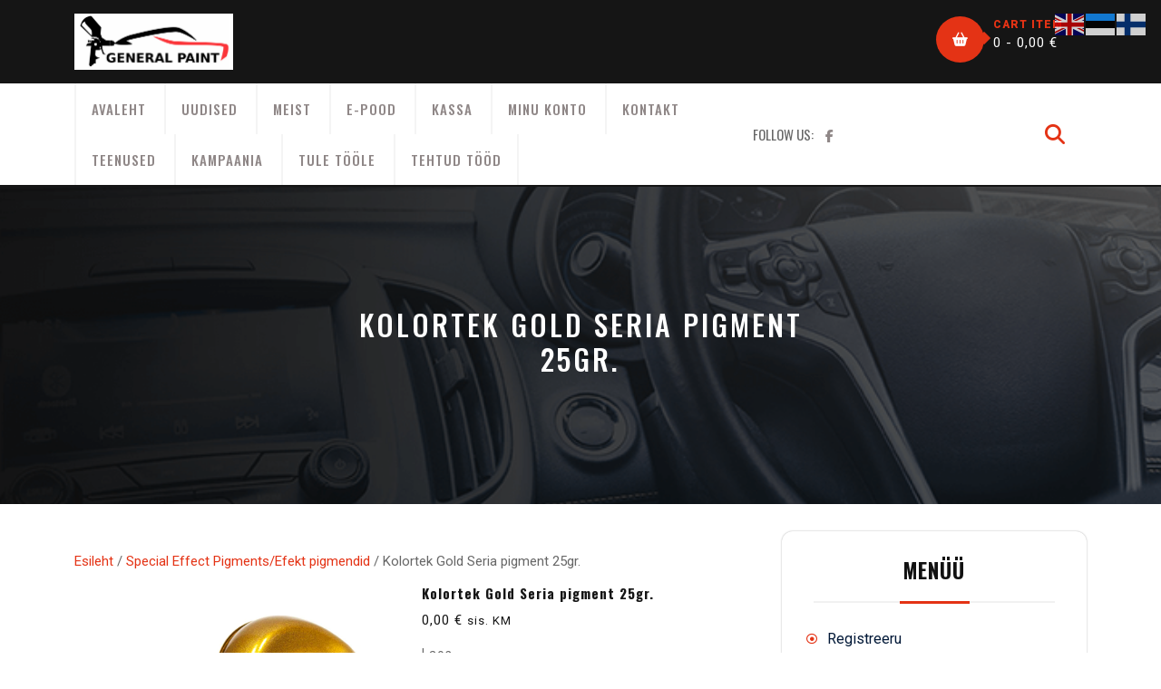

--- FILE ---
content_type: text/html; charset=UTF-8
request_url: https://generalpaint.ee/toode/kolortek-gold-seria-pigment-25gr/
body_size: 18014
content:
<!DOCTYPE html>
<html lang="et">
<head>
  <meta charset="UTF-8">
  <meta name="viewport" content="width=device-width">
  <title>Kolortek Gold Seria pigment 25gr.</title>
<meta name='robots' content='max-image-preview:large' />
<script>window._wca = window._wca || [];</script>
<link rel='dns-prefetch' href='//www.googletagmanager.com' />
<link rel='dns-prefetch' href='//stats.wp.com' />
<link rel='dns-prefetch' href='//capi-automation.s3.us-east-2.amazonaws.com' />
<link rel='dns-prefetch' href='//fonts.googleapis.com' />
<link rel="alternate" type="application/rss+xml" title=" &raquo; RSS" href="https://generalpaint.ee/feed/" />
<link rel="alternate" type="application/rss+xml" title=" &raquo; Kommentaaride RSS" href="https://generalpaint.ee/comments/feed/" />
<link rel="alternate" type="application/rss+xml" title=" &raquo; Kolortek Gold Seria pigment 25gr. Kommentaaride RSS" href="https://generalpaint.ee/toode/kolortek-gold-seria-pigment-25gr/feed/" />
<link rel="alternate" title="oEmbed (JSON)" type="application/json+oembed" href="https://generalpaint.ee/wp-json/oembed/1.0/embed?url=https%3A%2F%2Fgeneralpaint.ee%2Ftoode%2Fkolortek-gold-seria-pigment-25gr%2F" />
<link rel="alternate" title="oEmbed (XML)" type="text/xml+oembed" href="https://generalpaint.ee/wp-json/oembed/1.0/embed?url=https%3A%2F%2Fgeneralpaint.ee%2Ftoode%2Fkolortek-gold-seria-pigment-25gr%2F&#038;format=xml" />
<style id='wp-img-auto-sizes-contain-inline-css' type='text/css'>
img:is([sizes=auto i],[sizes^="auto," i]){contain-intrinsic-size:3000px 1500px}
/*# sourceURL=wp-img-auto-sizes-contain-inline-css */
</style>
<style id='wp-emoji-styles-inline-css' type='text/css'>

	img.wp-smiley, img.emoji {
		display: inline !important;
		border: none !important;
		box-shadow: none !important;
		height: 1em !important;
		width: 1em !important;
		margin: 0 0.07em !important;
		vertical-align: -0.1em !important;
		background: none !important;
		padding: 0 !important;
	}
/*# sourceURL=wp-emoji-styles-inline-css */
</style>
<style id='wp-block-library-inline-css' type='text/css'>
:root{--wp-block-synced-color:#7a00df;--wp-block-synced-color--rgb:122,0,223;--wp-bound-block-color:var(--wp-block-synced-color);--wp-editor-canvas-background:#ddd;--wp-admin-theme-color:#007cba;--wp-admin-theme-color--rgb:0,124,186;--wp-admin-theme-color-darker-10:#006ba1;--wp-admin-theme-color-darker-10--rgb:0,107,160.5;--wp-admin-theme-color-darker-20:#005a87;--wp-admin-theme-color-darker-20--rgb:0,90,135;--wp-admin-border-width-focus:2px}@media (min-resolution:192dpi){:root{--wp-admin-border-width-focus:1.5px}}.wp-element-button{cursor:pointer}:root .has-very-light-gray-background-color{background-color:#eee}:root .has-very-dark-gray-background-color{background-color:#313131}:root .has-very-light-gray-color{color:#eee}:root .has-very-dark-gray-color{color:#313131}:root .has-vivid-green-cyan-to-vivid-cyan-blue-gradient-background{background:linear-gradient(135deg,#00d084,#0693e3)}:root .has-purple-crush-gradient-background{background:linear-gradient(135deg,#34e2e4,#4721fb 50%,#ab1dfe)}:root .has-hazy-dawn-gradient-background{background:linear-gradient(135deg,#faaca8,#dad0ec)}:root .has-subdued-olive-gradient-background{background:linear-gradient(135deg,#fafae1,#67a671)}:root .has-atomic-cream-gradient-background{background:linear-gradient(135deg,#fdd79a,#004a59)}:root .has-nightshade-gradient-background{background:linear-gradient(135deg,#330968,#31cdcf)}:root .has-midnight-gradient-background{background:linear-gradient(135deg,#020381,#2874fc)}:root{--wp--preset--font-size--normal:16px;--wp--preset--font-size--huge:42px}.has-regular-font-size{font-size:1em}.has-larger-font-size{font-size:2.625em}.has-normal-font-size{font-size:var(--wp--preset--font-size--normal)}.has-huge-font-size{font-size:var(--wp--preset--font-size--huge)}.has-text-align-center{text-align:center}.has-text-align-left{text-align:left}.has-text-align-right{text-align:right}.has-fit-text{white-space:nowrap!important}#end-resizable-editor-section{display:none}.aligncenter{clear:both}.items-justified-left{justify-content:flex-start}.items-justified-center{justify-content:center}.items-justified-right{justify-content:flex-end}.items-justified-space-between{justify-content:space-between}.screen-reader-text{border:0;clip-path:inset(50%);height:1px;margin:-1px;overflow:hidden;padding:0;position:absolute;width:1px;word-wrap:normal!important}.screen-reader-text:focus{background-color:#ddd;clip-path:none;color:#444;display:block;font-size:1em;height:auto;left:5px;line-height:normal;padding:15px 23px 14px;text-decoration:none;top:5px;width:auto;z-index:100000}html :where(.has-border-color){border-style:solid}html :where([style*=border-top-color]){border-top-style:solid}html :where([style*=border-right-color]){border-right-style:solid}html :where([style*=border-bottom-color]){border-bottom-style:solid}html :where([style*=border-left-color]){border-left-style:solid}html :where([style*=border-width]){border-style:solid}html :where([style*=border-top-width]){border-top-style:solid}html :where([style*=border-right-width]){border-right-style:solid}html :where([style*=border-bottom-width]){border-bottom-style:solid}html :where([style*=border-left-width]){border-left-style:solid}html :where(img[class*=wp-image-]){height:auto;max-width:100%}:where(figure){margin:0 0 1em}html :where(.is-position-sticky){--wp-admin--admin-bar--position-offset:var(--wp-admin--admin-bar--height,0px)}@media screen and (max-width:600px){html :where(.is-position-sticky){--wp-admin--admin-bar--position-offset:0px}}

/*# sourceURL=wp-block-library-inline-css */
</style><style id='wp-block-group-inline-css' type='text/css'>
.wp-block-group{box-sizing:border-box}:where(.wp-block-group.wp-block-group-is-layout-constrained){position:relative}
/*# sourceURL=https://generalpaint.ee/wp-includes/blocks/group/style.min.css */
</style>
<style id='wp-block-group-theme-inline-css' type='text/css'>
:where(.wp-block-group.has-background){padding:1.25em 2.375em}
/*# sourceURL=https://generalpaint.ee/wp-includes/blocks/group/theme.min.css */
</style>
<style id='wp-block-paragraph-inline-css' type='text/css'>
.is-small-text{font-size:.875em}.is-regular-text{font-size:1em}.is-large-text{font-size:2.25em}.is-larger-text{font-size:3em}.has-drop-cap:not(:focus):first-letter{float:left;font-size:8.4em;font-style:normal;font-weight:100;line-height:.68;margin:.05em .1em 0 0;text-transform:uppercase}body.rtl .has-drop-cap:not(:focus):first-letter{float:none;margin-left:.1em}p.has-drop-cap.has-background{overflow:hidden}:root :where(p.has-background){padding:1.25em 2.375em}:where(p.has-text-color:not(.has-link-color)) a{color:inherit}p.has-text-align-left[style*="writing-mode:vertical-lr"],p.has-text-align-right[style*="writing-mode:vertical-rl"]{rotate:180deg}
/*# sourceURL=https://generalpaint.ee/wp-includes/blocks/paragraph/style.min.css */
</style>
<style id='global-styles-inline-css' type='text/css'>
:root{--wp--preset--aspect-ratio--square: 1;--wp--preset--aspect-ratio--4-3: 4/3;--wp--preset--aspect-ratio--3-4: 3/4;--wp--preset--aspect-ratio--3-2: 3/2;--wp--preset--aspect-ratio--2-3: 2/3;--wp--preset--aspect-ratio--16-9: 16/9;--wp--preset--aspect-ratio--9-16: 9/16;--wp--preset--color--black: #000000;--wp--preset--color--cyan-bluish-gray: #abb8c3;--wp--preset--color--white: #ffffff;--wp--preset--color--pale-pink: #f78da7;--wp--preset--color--vivid-red: #cf2e2e;--wp--preset--color--luminous-vivid-orange: #ff6900;--wp--preset--color--luminous-vivid-amber: #fcb900;--wp--preset--color--light-green-cyan: #7bdcb5;--wp--preset--color--vivid-green-cyan: #00d084;--wp--preset--color--pale-cyan-blue: #8ed1fc;--wp--preset--color--vivid-cyan-blue: #0693e3;--wp--preset--color--vivid-purple: #9b51e0;--wp--preset--gradient--vivid-cyan-blue-to-vivid-purple: linear-gradient(135deg,rgb(6,147,227) 0%,rgb(155,81,224) 100%);--wp--preset--gradient--light-green-cyan-to-vivid-green-cyan: linear-gradient(135deg,rgb(122,220,180) 0%,rgb(0,208,130) 100%);--wp--preset--gradient--luminous-vivid-amber-to-luminous-vivid-orange: linear-gradient(135deg,rgb(252,185,0) 0%,rgb(255,105,0) 100%);--wp--preset--gradient--luminous-vivid-orange-to-vivid-red: linear-gradient(135deg,rgb(255,105,0) 0%,rgb(207,46,46) 100%);--wp--preset--gradient--very-light-gray-to-cyan-bluish-gray: linear-gradient(135deg,rgb(238,238,238) 0%,rgb(169,184,195) 100%);--wp--preset--gradient--cool-to-warm-spectrum: linear-gradient(135deg,rgb(74,234,220) 0%,rgb(151,120,209) 20%,rgb(207,42,186) 40%,rgb(238,44,130) 60%,rgb(251,105,98) 80%,rgb(254,248,76) 100%);--wp--preset--gradient--blush-light-purple: linear-gradient(135deg,rgb(255,206,236) 0%,rgb(152,150,240) 100%);--wp--preset--gradient--blush-bordeaux: linear-gradient(135deg,rgb(254,205,165) 0%,rgb(254,45,45) 50%,rgb(107,0,62) 100%);--wp--preset--gradient--luminous-dusk: linear-gradient(135deg,rgb(255,203,112) 0%,rgb(199,81,192) 50%,rgb(65,88,208) 100%);--wp--preset--gradient--pale-ocean: linear-gradient(135deg,rgb(255,245,203) 0%,rgb(182,227,212) 50%,rgb(51,167,181) 100%);--wp--preset--gradient--electric-grass: linear-gradient(135deg,rgb(202,248,128) 0%,rgb(113,206,126) 100%);--wp--preset--gradient--midnight: linear-gradient(135deg,rgb(2,3,129) 0%,rgb(40,116,252) 100%);--wp--preset--font-size--small: 13px;--wp--preset--font-size--medium: 20px;--wp--preset--font-size--large: 36px;--wp--preset--font-size--x-large: 42px;--wp--preset--spacing--20: 0.44rem;--wp--preset--spacing--30: 0.67rem;--wp--preset--spacing--40: 1rem;--wp--preset--spacing--50: 1.5rem;--wp--preset--spacing--60: 2.25rem;--wp--preset--spacing--70: 3.38rem;--wp--preset--spacing--80: 5.06rem;--wp--preset--shadow--natural: 6px 6px 9px rgba(0, 0, 0, 0.2);--wp--preset--shadow--deep: 12px 12px 50px rgba(0, 0, 0, 0.4);--wp--preset--shadow--sharp: 6px 6px 0px rgba(0, 0, 0, 0.2);--wp--preset--shadow--outlined: 6px 6px 0px -3px rgb(255, 255, 255), 6px 6px rgb(0, 0, 0);--wp--preset--shadow--crisp: 6px 6px 0px rgb(0, 0, 0);}:where(.is-layout-flex){gap: 0.5em;}:where(.is-layout-grid){gap: 0.5em;}body .is-layout-flex{display: flex;}.is-layout-flex{flex-wrap: wrap;align-items: center;}.is-layout-flex > :is(*, div){margin: 0;}body .is-layout-grid{display: grid;}.is-layout-grid > :is(*, div){margin: 0;}:where(.wp-block-columns.is-layout-flex){gap: 2em;}:where(.wp-block-columns.is-layout-grid){gap: 2em;}:where(.wp-block-post-template.is-layout-flex){gap: 1.25em;}:where(.wp-block-post-template.is-layout-grid){gap: 1.25em;}.has-black-color{color: var(--wp--preset--color--black) !important;}.has-cyan-bluish-gray-color{color: var(--wp--preset--color--cyan-bluish-gray) !important;}.has-white-color{color: var(--wp--preset--color--white) !important;}.has-pale-pink-color{color: var(--wp--preset--color--pale-pink) !important;}.has-vivid-red-color{color: var(--wp--preset--color--vivid-red) !important;}.has-luminous-vivid-orange-color{color: var(--wp--preset--color--luminous-vivid-orange) !important;}.has-luminous-vivid-amber-color{color: var(--wp--preset--color--luminous-vivid-amber) !important;}.has-light-green-cyan-color{color: var(--wp--preset--color--light-green-cyan) !important;}.has-vivid-green-cyan-color{color: var(--wp--preset--color--vivid-green-cyan) !important;}.has-pale-cyan-blue-color{color: var(--wp--preset--color--pale-cyan-blue) !important;}.has-vivid-cyan-blue-color{color: var(--wp--preset--color--vivid-cyan-blue) !important;}.has-vivid-purple-color{color: var(--wp--preset--color--vivid-purple) !important;}.has-black-background-color{background-color: var(--wp--preset--color--black) !important;}.has-cyan-bluish-gray-background-color{background-color: var(--wp--preset--color--cyan-bluish-gray) !important;}.has-white-background-color{background-color: var(--wp--preset--color--white) !important;}.has-pale-pink-background-color{background-color: var(--wp--preset--color--pale-pink) !important;}.has-vivid-red-background-color{background-color: var(--wp--preset--color--vivid-red) !important;}.has-luminous-vivid-orange-background-color{background-color: var(--wp--preset--color--luminous-vivid-orange) !important;}.has-luminous-vivid-amber-background-color{background-color: var(--wp--preset--color--luminous-vivid-amber) !important;}.has-light-green-cyan-background-color{background-color: var(--wp--preset--color--light-green-cyan) !important;}.has-vivid-green-cyan-background-color{background-color: var(--wp--preset--color--vivid-green-cyan) !important;}.has-pale-cyan-blue-background-color{background-color: var(--wp--preset--color--pale-cyan-blue) !important;}.has-vivid-cyan-blue-background-color{background-color: var(--wp--preset--color--vivid-cyan-blue) !important;}.has-vivid-purple-background-color{background-color: var(--wp--preset--color--vivid-purple) !important;}.has-black-border-color{border-color: var(--wp--preset--color--black) !important;}.has-cyan-bluish-gray-border-color{border-color: var(--wp--preset--color--cyan-bluish-gray) !important;}.has-white-border-color{border-color: var(--wp--preset--color--white) !important;}.has-pale-pink-border-color{border-color: var(--wp--preset--color--pale-pink) !important;}.has-vivid-red-border-color{border-color: var(--wp--preset--color--vivid-red) !important;}.has-luminous-vivid-orange-border-color{border-color: var(--wp--preset--color--luminous-vivid-orange) !important;}.has-luminous-vivid-amber-border-color{border-color: var(--wp--preset--color--luminous-vivid-amber) !important;}.has-light-green-cyan-border-color{border-color: var(--wp--preset--color--light-green-cyan) !important;}.has-vivid-green-cyan-border-color{border-color: var(--wp--preset--color--vivid-green-cyan) !important;}.has-pale-cyan-blue-border-color{border-color: var(--wp--preset--color--pale-cyan-blue) !important;}.has-vivid-cyan-blue-border-color{border-color: var(--wp--preset--color--vivid-cyan-blue) !important;}.has-vivid-purple-border-color{border-color: var(--wp--preset--color--vivid-purple) !important;}.has-vivid-cyan-blue-to-vivid-purple-gradient-background{background: var(--wp--preset--gradient--vivid-cyan-blue-to-vivid-purple) !important;}.has-light-green-cyan-to-vivid-green-cyan-gradient-background{background: var(--wp--preset--gradient--light-green-cyan-to-vivid-green-cyan) !important;}.has-luminous-vivid-amber-to-luminous-vivid-orange-gradient-background{background: var(--wp--preset--gradient--luminous-vivid-amber-to-luminous-vivid-orange) !important;}.has-luminous-vivid-orange-to-vivid-red-gradient-background{background: var(--wp--preset--gradient--luminous-vivid-orange-to-vivid-red) !important;}.has-very-light-gray-to-cyan-bluish-gray-gradient-background{background: var(--wp--preset--gradient--very-light-gray-to-cyan-bluish-gray) !important;}.has-cool-to-warm-spectrum-gradient-background{background: var(--wp--preset--gradient--cool-to-warm-spectrum) !important;}.has-blush-light-purple-gradient-background{background: var(--wp--preset--gradient--blush-light-purple) !important;}.has-blush-bordeaux-gradient-background{background: var(--wp--preset--gradient--blush-bordeaux) !important;}.has-luminous-dusk-gradient-background{background: var(--wp--preset--gradient--luminous-dusk) !important;}.has-pale-ocean-gradient-background{background: var(--wp--preset--gradient--pale-ocean) !important;}.has-electric-grass-gradient-background{background: var(--wp--preset--gradient--electric-grass) !important;}.has-midnight-gradient-background{background: var(--wp--preset--gradient--midnight) !important;}.has-small-font-size{font-size: var(--wp--preset--font-size--small) !important;}.has-medium-font-size{font-size: var(--wp--preset--font-size--medium) !important;}.has-large-font-size{font-size: var(--wp--preset--font-size--large) !important;}.has-x-large-font-size{font-size: var(--wp--preset--font-size--x-large) !important;}
/*# sourceURL=global-styles-inline-css */
</style>

<style id='classic-theme-styles-inline-css' type='text/css'>
/*! This file is auto-generated */
.wp-block-button__link{color:#fff;background-color:#32373c;border-radius:9999px;box-shadow:none;text-decoration:none;padding:calc(.667em + 2px) calc(1.333em + 2px);font-size:1.125em}.wp-block-file__button{background:#32373c;color:#fff;text-decoration:none}
/*# sourceURL=/wp-includes/css/classic-themes.min.css */
</style>
<link rel='stylesheet' id='woocommerce-layout-css' href='https://generalpaint.ee/wp-content/plugins/woocommerce/assets/css/woocommerce-layout.css?ver=10.4.3' type='text/css' media='all' />
<style id='woocommerce-layout-inline-css' type='text/css'>

	.infinite-scroll .woocommerce-pagination {
		display: none;
	}
/*# sourceURL=woocommerce-layout-inline-css */
</style>
<link rel='stylesheet' id='woocommerce-smallscreen-css' href='https://generalpaint.ee/wp-content/plugins/woocommerce/assets/css/woocommerce-smallscreen.css?ver=10.4.3' type='text/css' media='only screen and (max-width: 768px)' />
<link rel='stylesheet' id='woocommerce-general-css' href='https://generalpaint.ee/wp-content/plugins/woocommerce/assets/css/woocommerce.css?ver=10.4.3' type='text/css' media='all' />
<style id='woocommerce-inline-inline-css' type='text/css'>
.woocommerce form .form-row .required { visibility: visible; }
/*# sourceURL=woocommerce-inline-inline-css */
</style>
<link rel='stylesheet' id='montonio-style-css' href='https://generalpaint.ee/wp-content/plugins/montonio-for-woocommerce/assets/css/montonio-style.css?ver=9.3.2' type='text/css' media='all' />
<link rel='stylesheet' id='automobile-hub-fonts-css' href='//fonts.googleapis.com/css?family=Oswald%3A200%2C300%2C400%2C500%2C600%2C700%7CRoboto%3A100%2C100i%2C300%2C400%2C400i%2C500%2C500i%2C700%2C700i%2C900%2C900i%7CPoppins%3Aital%2Cwght%400%2C100%3B0%2C200%3B0%2C300%3B0%2C400%3B0%2C500%3B0%2C600%3B0%2C700%3B0%2C800%3B0%2C900%3B1%2C100%3B1%2C200%3B1%2C300%3B1%2C400%3B1%2C500%3B1%2C600%3B1%2C700%3B1%2C800%3B1%2C900%7CBad%20Script%7CBebas%20Neue%7CFjalla%20One%7CPT%20Sans%3Aital%2Cwght%400%2C400%3B0%2C700%3B1%2C400%3B1%2C700%7CPT%20Serif%3Aital%2Cwght%400%2C400%3B0%2C700%3B1%2C400%3B1%2C700%7CRoboto%3Aital%2Cwght%400%2C100%3B0%2C300%3B0%2C400%3B0%2C500%3B0%2C700%3B0%2C900%3B1%2C100%3B1%2C300%3B1%2C400%3B1%2C500%3B1%2C700%3B1%2C900%7CRoboto%20Condensed%3Aital%2Cwght%400%2C300%3B0%2C400%3B0%2C700%3B1%2C300%3B1%2C400%3B1%2C700%7CAlex%20Brush%7COverpass%3Aital%2Cwght%400%2C100%3B0%2C200%3B0%2C300%3B0%2C400%3B0%2C500%3B0%2C600%3B0%2C700%3B0%2C800%3B0%2C900%3B1%2C100%3B1%2C200%3B1%2C300%3B1%2C400%3B1%2C500%3B1%2C600%3B1%2C700%3B1%2C800%3B1%2C900%7CMontserrat%3Aital%2Cwght%400%2C100%3B0%2C200%3B0%2C300%3B0%2C400%3B0%2C500%3B0%2C600%3B0%2C700%3B0%2C800%3B0%2C900%3B1%2C100%3B1%2C200%3B1%2C300%3B1%2C400%3B1%2C500%3B1%2C600%3B1%2C700%3B1%2C800%3B1%2C900%7CPlayball%7CAlegreya%3Aital%2Cwght%400%2C400%3B0%2C500%3B0%2C600%3B0%2C700%3B0%2C800%3B0%2C900%3B1%2C400%3B1%2C500%3B1%2C600%3B1%2C700%3B1%2C800%3B1%2C900%7CJulius%20Sans%20One%7CArsenal%3Aital%2Cwght%400%2C400%3B0%2C700%3B1%2C400%3B1%2C700%7CSlabo%2013px%7CLato%3Aital%2Cwght%400%2C100%3B0%2C300%3B0%2C400%3B0%2C700%3B0%2C900%3B1%2C100%3B1%2C300%3B1%2C400%3B1%2C700%3B1%2C900%7COverpass%20Mono%3Awght%40300%3B400%3B500%3B600%3B700%7CSource%20Sans%20Pro%3Aital%2Cwght%400%2C200%3B0%2C300%3B0%2C400%3B0%2C600%3B0%2C700%3B0%2C900%3B1%2C200%3B1%2C300%3B1%2C400%3B1%2C600%3B1%2C700%3B1%2C900%7CRaleway%3Aital%2Cwght%400%2C100%3B0%2C200%3B0%2C300%3B0%2C400%3B0%2C500%3B0%2C600%3B0%2C700%3B0%2C800%3B0%2C900%3B1%2C100%3B1%2C200%3B1%2C300%3B1%2C400%3B1%2C500%3B1%2C600%3B1%2C700%3B1%2C800%3B1%2C900%7CMerriweather%3Aital%2Cwght%400%2C300%3B0%2C400%3B0%2C700%3B0%2C900%3B1%2C300%3B1%2C400%3B1%2C700%3B1%2C900%7CRubik%3Aital%2Cwght%400%2C300%3B0%2C400%3B0%2C500%3B0%2C600%3B0%2C700%3B0%2C800%3B0%2C900%3B1%2C300%3B1%2C400%3B1%2C500%3B1%2C600%3B1%2C700%3B1%2C800%3B1%2C900%7CLora%3Aital%2Cwght%400%2C400%3B0%2C500%3B0%2C600%3B0%2C700%3B1%2C400%3B1%2C500%3B1%2C600%3B1%2C700%7CUbuntu%3Aital%2Cwght%400%2C300%3B0%2C400%3B0%2C500%3B0%2C700%3B1%2C300%3B1%2C400%3B1%2C500%3B1%2C700%7CCabin%3Aital%2Cwght%400%2C400%3B0%2C500%3B0%2C600%3B0%2C700%3B1%2C400%3B1%2C500%3B1%2C600%3B1%2C700%7CArimo%3Aital%2Cwght%400%2C400%3B0%2C500%3B0%2C600%3B0%2C700%3B1%2C400%3B1%2C500%3B1%2C600%3B1%2C700%7CPlayfair%20Display%3Aital%2Cwght%400%2C400%3B0%2C500%3B0%2C600%3B0%2C700%3B0%2C800%3B0%2C900%3B1%2C400%3B1%2C500%3B1%2C600%3B1%2C700%3B1%2C800%3B1%2C900%7CQuicksand%3Awght%40300%3B400%3B500%3B600%3B700%7CPadauk%3Awght%40400%3B700%7CMulish%3Aital%2Cwght%400%2C200%3B0%2C300%3B0%2C400%3B0%2C500%3B0%2C600%3B0%2C700%3B0%2C800%3B0%2C900%3B0%2C1000%3B1%2C200%3B1%2C300%3B1%2C400%3B1%2C500%3B1%2C600%3B1%2C700%3B1%2C800%3B1%2C900%3B1%2C1000%7CInconsolata%3Awght%40200%3B300%3B400%3B500%3B600%3B700%3B800%3B900%26family%3DMulish%3Aital%2Cwght%400%2C200%3B0%2C300%3B0%2C400%3B0%2C500%3B0%2C600%3B0%2C700%3B0%2C800%3B0%2C900%3B0%2C1000%3B1%2C200%3B1%2C300%3B1%2C400%3B1%2C500%3B1%2C600%3B1%2C700%3B1%2C800%3B1%2C900%3B1%2C1000%7CBitter%3Aital%2Cwght%400%2C100%3B0%2C200%3B0%2C300%3B0%2C400%3B0%2C500%3B0%2C600%3B0%2C700%3B0%2C800%3B0%2C900%3B1%2C100%3B1%2C200%3B1%2C300%3B1%2C400%3B1%2C500%3B1%2C600%3B1%2C700%3B1%2C800%3B1%2C900%26family%3DMulish%3Aital%2Cwght%400%2C200%3B0%2C300%3B0%2C400%3B0%2C500%3B0%2C600%3B0%2C700%3B0%2C800%3B0%2C900%3B0%2C1000%3B1%2C200%3B1%2C300%3B1%2C400%3B1%2C500%3B1%2C600%3B1%2C700%3B1%2C800%3B1%2C900%3B1%2C1000%7CPacifico%7CIndie%20Flower%7CVT323%7CDosis%3Awght%40200%3B300%3B400%3B500%3B600%3B700%3B800%7CFrank%20Ruhl%20Libre%3Awght%40300%3B400%3B500%3B700%3B900%7CFjalla%20One%7CFigtree%3Aital%2Cwght%400%2C300%3B0%2C400%3B0%2C500%3B0%2C600%3B0%2C700%3B0%2C800%3B0%2C900%3B1%2C300%3B1%2C400%3B1%2C500%3B1%2C600%3B1%2C700%3B1%2C800%3B1%2C900%7COxygen%3Awght%40300%3B400%3B700%7CArvo%3Aital%2Cwght%400%2C400%3B0%2C700%3B1%2C400%3B1%2C700%7CNoto%20Serif%3Aital%2Cwght%400%2C400%3B0%2C700%3B1%2C400%3B1%2C700%7CLobster%7CCrimson%20Text%3Aital%2Cwght%400%2C400%3B0%2C600%3B0%2C700%3B1%2C400%3B1%2C600%3B1%2C700%7CYanone%20Kaffeesatz%3Awght%40200%3B300%3B400%3B500%3B600%3B700%7CAnton%7CLibre%20Baskerville%3Aital%2Cwght%400%2C400%3B0%2C700%3B1%2C400%7CBree%20Serif%7CGloria%20Hallelujah%7CAbril%20Fatface%7CVarela%20Round%7CVampiro%20One%7CShadows%20Into%20Light%7CCuprum%3Aital%2Cwght%400%2C400%3B0%2C500%3B0%2C600%3B0%2C700%3B1%2C400%3B1%2C500%3B1%2C600%3B1%2C700%7CRokkitt%3Awght%40100%3B200%3B300%3B400%3B500%3B600%3B700%3B800%3B900%7CVollkorn%3Aital%2Cwght%400%2C400%3B0%2C500%3B0%2C600%3B0%2C700%3B0%2C800%3B0%2C900%3B1%2C400%3B1%2C500%3B1%2C600%3B1%2C700%3B1%2C800%3B1%2C900%7CFrancois%20One%7COrbitron%3Awght%40400%3B500%3B600%3B700%3B800%3B900%7CPatua%20One%7CAcme%7CSatisfy%7CJosefin%20Slab%3Aital%2Cwght%400%2C100%3B0%2C200%3B0%2C300%3B0%2C400%3B0%2C500%3B0%2C600%3B0%2C700%3B1%2C100%3B1%2C200%3B1%2C300%3B1%2C400%3B1%2C500%3B1%2C600%3B1%2C700%7CQuattrocento%20Sans%3Aital%2Cwght%400%2C400%3B0%2C700%3B1%2C400%3B1%2C700%7CArchitects%20Daughter%7CRusso%20One%7CMonda%3Awght%40400%3B700%7CRighteous%7CLobster%20Two%3Aital%2Cwght%400%2C400%3B0%2C700%3B1%2C400%3B1%2C700%7CHammersmith%20One%7CCourgette%7CPermanent%20Marke%7CCherry%20Swash%3Awght%40400%3B700%7CCormorant%20Garamond%3Aital%2Cwght%400%2C300%3B0%2C400%3B0%2C500%3B0%2C600%3B0%2C700%3B1%2C300%3B1%2C400%3B1%2C500%3B1%2C600%3B1%2C700%7CPoiret%20One%7CBenchNine%3Awght%40300%3B400%3B700%7CEconomica%3Aital%2Cwght%400%2C400%3B0%2C700%3B1%2C400%3B1%2C700%7CHandlee%7CCardo%3Aital%2Cwght%400%2C400%3B0%2C700%3B1%2C400%7CAlfa%20Slab%20One%7CAveria%20Serif%20Libre%3Aital%2Cwght%400%2C300%3B0%2C400%3B0%2C700%3B1%2C300%3B1%2C400%3B1%2C700%7CCookie%7CChewy%7CGreat%20Vibes%7CComing%20Soon%7CPhilosopher%3Aital%2Cwght%400%2C400%3B0%2C700%3B1%2C400%3B1%2C700%7CDays%20One%7CKanit%3Aital%2Cwght%400%2C100%3B0%2C200%3B0%2C300%3B0%2C400%3B0%2C500%3B0%2C600%3B0%2C700%3B0%2C800%3B0%2C900%3B1%2C100%3B1%2C200%3B1%2C300%3B1%2C400%3B1%2C500%3B1%2C600%3B1%2C700%3B1%2C800%3B1%2C900%7CShrikhand%7CTangerine%3Awght%40400%3B700%7CIM%20Fell%20English%20SC%7CBoogaloo%7CBangers%7CFredoka%20One%7CVolkhov%3Aital%2Cwght%400%2C400%3B0%2C700%3B1%2C400%3B1%2C700%7CShadows%20Into%20Light%20Two%7CMarck%20Script%7CSacramento%7CUnica%20One%7CDancing%20Script%3Awght%40400%3B500%3B600%3B700%7CExo%202%3Aital%2Cwght%400%2C100%3B0%2C200%3B0%2C300%3B0%2C400%3B0%2C500%3B0%2C600%3B0%2C700%3B0%2C800%3B0%2C900%3B1%2C100%3B1%2C200%3B1%2C300%3B1%2C400%3B1%2C500%3B1%2C600%3B1%2C700%3B1%2C800%3B1%2C900%7CArchivo%3Aital%2Cwght%400%2C100%3B0%2C200%3B0%2C300%3B0%2C400%3B0%2C500%3B0%2C600%3B0%2C700%3B0%2C800%3B0%2C900%3B1%2C100%3B1%2C200%3B1%2C300%3B1%2C400%3B1%2C500%3B1%2C600%3B1%2C700%3B1%2C800%3B1%2C900%7CJost%3Aital%2Cwght%400%2C100%3B0%2C200%3B0%2C300%3B0%2C400%3B0%2C500%3B0%2C600%3B0%2C700%3B0%2C800%3B0%2C900%3B1%2C100%3B1%2C200%3B1%2C300%3B1%2C400%3B1%2C500%3B1%2C600%3B1%2C700%3B1%2C800%3B1%2C900%7CDM%20Serif%20Display%3Aital%400%3B1%7COpen%20Sans%3Aital%2Cwght%400%2C300%3B0%2C400%3B0%2C500%3B0%2C600%3B0%2C700%3B0%2C800%3B1%2C300%3B1%2C400%3B1%2C500%3B1%2C600%3B1%2C700%3B1%2C800' type='text/css' media='all' />
<link rel='stylesheet' id='bootstrap-css-css' href='https://generalpaint.ee/wp-content/themes/automobile-hub/assets/css/bootstrap.css?ver=6.9' type='text/css' media='all' />
<link rel='stylesheet' id='automobile-hub-style-css' href='https://generalpaint.ee/wp-content/themes/automobile-hub/style.css?ver=6.9' type='text/css' media='all' />
<style id='automobile-hub-style-inline-css' type='text/css'>
:root {--color-primary1: #e43315;}
body{max-width: 100%;}#return-to-top{right: 20px;}.related-post-block {}@media screen and (max-width: 575px) {}#slider .more-btn {}@media screen and (max-width: 575px) {}.return-to-header{}@media screen and (max-width: 575px) {}@media screen and (max-width: 575px) {}.social-media a i{font-size: px;}.logo h1 a, .logo p a{font-size: 30px !important;}.logo p{font-size: 15px;}.main-navigation a, .main-navigation li.page_item_has_children:after, .main-navigation li.menu-item-has-children:after{font-size: px;}#slider .carousel-caption{text-align:left; right: 40%; left: 15%}.woocommerce ul.products li.product .onsale{right: 25px !important;}#footer h3, #footer h2.wp-block-heading{font-size: px;}#footer .site-info p{font-size: px;}#footer .site-info p{text-align:center;}.box-text h2{font-size: 32px;}.single-page-img, .featured-image{opacity:0.5}.box-image-page{background-color: 1;}#slider img {opacity: 1;}.blog .page-box p:nth-of-type(1)::first-letter {display: none;}.main-navigation a:hover{}

		body, p.simplep, .more-btn a{
		    font-family: ;
		}
		h1,h2, h3, h4, h5, h6, .menubar,.logo h1, .logo p.site-title, p.simplep a, #slider p.slidertop-title, .more-btn a,.wc-block-checkout__actions_row .wc-block-components-checkout-place-order-button,.wc-block-cart__submit-container a,.woocommerce #respond input#submit, .woocommerce a.button, .woocommerce button.button, .woocommerce input.button,.woocommerce #respond input#submit.alt, .woocommerce a.button.alt, .woocommerce button.button.alt, .woocommerce input.button.alt, #theme-sidebar button[type="submit"],
#footer button[type="submit"]{
		    font-family: ;
		}
	

        .header-img, .single-page-img, .external-div .box-image img, .external-div {
            background-image: url('https://generalpaint.ee/wp-content/themes/automobile-hub/assets/images/sliderimage.png');
            background-size: cover;
            height: 350px;
            background-position: center;
            background-attachment: fixed;
        }
        @media (max-width: 1000px) {
            .header-img, .single-page-img, .external-div .box-image-page img,.external-div,.featured-image{
                height: 250px !important;
            }
            .box-text h2{
                font-size: 27px;
            }
        }
    
/*# sourceURL=automobile-hub-style-inline-css */
</style>
<link rel='stylesheet' id='automobile-hub-block-style-css' href='https://generalpaint.ee/wp-content/themes/automobile-hub/assets/css/blocks.css?ver=1.0' type='text/css' media='all' />
<link rel='stylesheet' id='fontawesome-css-css' href='https://generalpaint.ee/wp-content/themes/automobile-hub/assets/css/fontawesome-all.css?ver=6.9' type='text/css' media='all' />
<script type="text/javascript" id="woocommerce-google-analytics-integration-gtag-js-after">
/* <![CDATA[ */
/* Google Analytics for WooCommerce (gtag.js) */
					window.dataLayer = window.dataLayer || [];
					function gtag(){dataLayer.push(arguments);}
					// Set up default consent state.
					for ( const mode of [{"analytics_storage":"denied","ad_storage":"denied","ad_user_data":"denied","ad_personalization":"denied","region":["AT","BE","BG","HR","CY","CZ","DK","EE","FI","FR","DE","GR","HU","IS","IE","IT","LV","LI","LT","LU","MT","NL","NO","PL","PT","RO","SK","SI","ES","SE","GB","CH"]}] || [] ) {
						gtag( "consent", "default", { "wait_for_update": 500, ...mode } );
					}
					gtag("js", new Date());
					gtag("set", "developer_id.dOGY3NW", true);
					gtag("config", "UA-212439359-1", {"track_404":true,"allow_google_signals":true,"logged_in":false,"linker":{"domains":[],"allow_incoming":false},"custom_map":{"dimension1":"logged_in"}});
//# sourceURL=woocommerce-google-analytics-integration-gtag-js-after
/* ]]> */
</script>
<script type="text/javascript" src="https://generalpaint.ee/wp-includes/js/jquery/jquery.min.js?ver=3.7.1" id="jquery-core-js"></script>
<script type="text/javascript" src="https://generalpaint.ee/wp-includes/js/jquery/jquery-migrate.min.js?ver=3.4.1" id="jquery-migrate-js"></script>
<script type="text/javascript" src="https://generalpaint.ee/wp-content/plugins/woocommerce-eabi-postoffice/js/jquery.cascadingdropdown.js?ver=6.9" id="jquery-cascadingdropdown-js"></script>
<script type="text/javascript" src="https://generalpaint.ee/wp-content/plugins/woocommerce-eabi-postoffice/js/eabi.cascadingdropdown.js?ver=6.9" id="eabi-cascadingdropdown-js"></script>
<script type="text/javascript" src="https://generalpaint.ee/wp-content/plugins/woocommerce/assets/js/jquery-blockui/jquery.blockUI.min.js?ver=2.7.0-wc.10.4.3" id="wc-jquery-blockui-js" defer="defer" data-wp-strategy="defer"></script>
<script type="text/javascript" id="wc-add-to-cart-js-extra">
/* <![CDATA[ */
var wc_add_to_cart_params = {"ajax_url":"/wp-admin/admin-ajax.php","wc_ajax_url":"/?wc-ajax=%%endpoint%%","i18n_view_cart":"Vaata ostukorvi","cart_url":"https://generalpaint.ee/ostukorv/","is_cart":"","cart_redirect_after_add":"no"};
//# sourceURL=wc-add-to-cart-js-extra
/* ]]> */
</script>
<script type="text/javascript" src="https://generalpaint.ee/wp-content/plugins/woocommerce/assets/js/frontend/add-to-cart.min.js?ver=10.4.3" id="wc-add-to-cart-js" defer="defer" data-wp-strategy="defer"></script>
<script type="text/javascript" id="wc-single-product-js-extra">
/* <![CDATA[ */
var wc_single_product_params = {"i18n_required_rating_text":"Palun vali hinnang","i18n_rating_options":["1 of 5 stars","2 of 5 stars","3 of 5 stars","4 of 5 stars","5 of 5 stars"],"i18n_product_gallery_trigger_text":"View full-screen image gallery","review_rating_required":"yes","flexslider":{"rtl":false,"animation":"slide","smoothHeight":true,"directionNav":false,"controlNav":"thumbnails","slideshow":false,"animationSpeed":500,"animationLoop":false,"allowOneSlide":false},"zoom_enabled":"","zoom_options":[],"photoswipe_enabled":"","photoswipe_options":{"shareEl":false,"closeOnScroll":false,"history":false,"hideAnimationDuration":0,"showAnimationDuration":0},"flexslider_enabled":""};
//# sourceURL=wc-single-product-js-extra
/* ]]> */
</script>
<script type="text/javascript" src="https://generalpaint.ee/wp-content/plugins/woocommerce/assets/js/frontend/single-product.min.js?ver=10.4.3" id="wc-single-product-js" defer="defer" data-wp-strategy="defer"></script>
<script type="text/javascript" src="https://generalpaint.ee/wp-content/plugins/woocommerce/assets/js/js-cookie/js.cookie.min.js?ver=2.1.4-wc.10.4.3" id="wc-js-cookie-js" defer="defer" data-wp-strategy="defer"></script>
<script type="text/javascript" id="woocommerce-js-extra">
/* <![CDATA[ */
var woocommerce_params = {"ajax_url":"/wp-admin/admin-ajax.php","wc_ajax_url":"/?wc-ajax=%%endpoint%%","i18n_password_show":"Show password","i18n_password_hide":"Hide password"};
//# sourceURL=woocommerce-js-extra
/* ]]> */
</script>
<script type="text/javascript" src="https://generalpaint.ee/wp-content/plugins/woocommerce/assets/js/frontend/woocommerce.min.js?ver=10.4.3" id="woocommerce-js" defer="defer" data-wp-strategy="defer"></script>
<script type="text/javascript" id="kk-script-js-extra">
/* <![CDATA[ */
var fetchCartItems = {"ajax_url":"https://generalpaint.ee/wp-admin/admin-ajax.php","action":"kk_wc_fetchcartitems","nonce":"4feb7a9857","currency":"EUR"};
//# sourceURL=kk-script-js-extra
/* ]]> */
</script>
<script type="text/javascript" src="https://generalpaint.ee/wp-content/plugins/kliken-marketing-for-google/assets/kk-script.js?ver=6.9" id="kk-script-js"></script>
<script type="text/javascript" src="https://generalpaint.ee/wp-content/themes/automobile-hub/assets/js/automobile-hub-custom.js?ver=1" id="automobile-hub-custom-scripts-js"></script>
<script type="text/javascript" src="https://generalpaint.ee/wp-content/themes/automobile-hub/assets/js/bootstrap.js?ver=1" id="bootstrap-js-js"></script>
<script type="text/javascript" src="https://generalpaint.ee/wp-content/themes/automobile-hub/assets/js/focus-nav.js?ver=1" id="automobile-hub-focus-nav-js"></script>
<script type="text/javascript" src="https://stats.wp.com/s-202604.js" id="woocommerce-analytics-js" defer="defer" data-wp-strategy="defer"></script>
<link rel="https://api.w.org/" href="https://generalpaint.ee/wp-json/" /><link rel="alternate" title="JSON" type="application/json" href="https://generalpaint.ee/wp-json/wp/v2/product/4046" /><link rel="EditURI" type="application/rsd+xml" title="RSD" href="https://generalpaint.ee/xmlrpc.php?rsd" />
<meta name="generator" content="WordPress 6.9" />
<meta name="generator" content="WooCommerce 10.4.3" />
<link rel="canonical" href="https://generalpaint.ee/toode/kolortek-gold-seria-pigment-25gr/" />
<link rel='shortlink' href='https://generalpaint.ee/?p=4046' />
	<style>img#wpstats{display:none}</style>
		
<script type="text/javascript">
	var swPostRegister = function() {
		sw.track('ViewContent',
			{
				content_type: 'product',
				content_ids: ["4046"],
				content_name: "Kolortek Gold Seria pigment 25gr.",
				content_category: "164"
			}
		);

		sw.gEvent('view_item',
			{
				items: [
					{
						"id": "4046",
						"name": "Kolortek Gold Seria pigment 25gr.",
						"category": "164",
						"google_business_vertical": "retail"
					}
				]
			}
		);

		sw.gEvent('page_view',
			{
				"ecomm_prodid": "4046"
			}
		);

		sw.register_product_view(
			{
				"id": "4046",
				"category": "164"
			}
		);
	};
</script>

<script type="text/javascript">
	var _swaMa=["1541117709"];"undefined"==typeof sw&&!function(e,s,a){function t(){for(;o[0]&&"loaded"==o[0][d];)i=o.shift(),i[w]=!c.parentNode.insertBefore(i,c)}for(var r,n,i,o=[],c=e.scripts[0],w="onreadystatechange",d="readyState";r=a.shift();)n=e.createElement(s),"async"in c?(n.async=!1,e.head.appendChild(n)):c[d]?(o.push(n),n[w]=t):e.write("<"+s+' src="'+r+'" defer></'+s+">"),n.src=r}(document,"script",["//analytics.sitewit.com/v3/"+_swaMa[0]+"/sw.js"]);
</script>
<style type='text/css' media='all'>		img.custom-logo{
		    width: 175px;
		    max-width: 100%;
		}
	</style>	<noscript><style>.woocommerce-product-gallery{ opacity: 1 !important; }</style></noscript>
				<script  type="text/javascript">
				!function(f,b,e,v,n,t,s){if(f.fbq)return;n=f.fbq=function(){n.callMethod?
					n.callMethod.apply(n,arguments):n.queue.push(arguments)};if(!f._fbq)f._fbq=n;
					n.push=n;n.loaded=!0;n.version='2.0';n.queue=[];t=b.createElement(e);t.async=!0;
					t.src=v;s=b.getElementsByTagName(e)[0];s.parentNode.insertBefore(t,s)}(window,
					document,'script','https://connect.facebook.net/en_US/fbevents.js');
			</script>
			<!-- WooCommerce Facebook Integration Begin -->
			<script  type="text/javascript">

				fbq('init', '1298292463870033', {}, {
    "agent": "woocommerce_2-10.4.3-3.5.15"
});

				document.addEventListener( 'DOMContentLoaded', function() {
					// Insert placeholder for events injected when a product is added to the cart through AJAX.
					document.body.insertAdjacentHTML( 'beforeend', '<div class=\"wc-facebook-pixel-event-placeholder\"></div>' );
				}, false );

			</script>
			<!-- WooCommerce Facebook Integration End -->
			<link rel="icon" href="https://generalpaint.ee/wp-content/uploads/2021/11/cropped-Screenshot-2020-12-10-at-15.42.40-3-32x32.png" sizes="32x32" />
<link rel="icon" href="https://generalpaint.ee/wp-content/uploads/2021/11/cropped-Screenshot-2020-12-10-at-15.42.40-3-192x192.png" sizes="192x192" />
<link rel="apple-touch-icon" href="https://generalpaint.ee/wp-content/uploads/2021/11/cropped-Screenshot-2020-12-10-at-15.42.40-3-180x180.png" />
<meta name="msapplication-TileImage" content="https://generalpaint.ee/wp-content/uploads/2021/11/cropped-Screenshot-2020-12-10-at-15.42.40-3-270x270.png" />
<link rel='stylesheet' id='wc-blocks-style-css' href='https://generalpaint.ee/wp-content/plugins/woocommerce/assets/client/blocks/wc-blocks.css?ver=wc-10.4.3' type='text/css' media='all' />
</head>

<body class="wp-singular product-template-default single single-product postid-4046 wp-custom-logo wp-embed-responsive wp-theme-automobile-hub theme-automobile-hub woocommerce woocommerce-page woocommerce-no-js has-sidebar">



<header role="banner">
	<a class="screen-reader-text skip-link" href="#tp_content">Skip to content</a>
	
<div class="headerbox">
  <div class="container">
    <div class="row">
      <div class="col-lg-4 col-md-12 align-self-md-center">
                  <div class="logo">
            <a href="https://generalpaint.ee/" class="custom-logo-link" rel="home"><img width="701" height="250" src="https://generalpaint.ee/wp-content/uploads/2021/11/cropped-Screenshot-2020-12-10-at-15.42.40-3-2.png" class="custom-logo" alt="" decoding="async" fetchpriority="high" srcset="https://generalpaint.ee/wp-content/uploads/2021/11/cropped-Screenshot-2020-12-10-at-15.42.40-3-2.png 701w, https://generalpaint.ee/wp-content/uploads/2021/11/cropped-Screenshot-2020-12-10-at-15.42.40-3-2-600x214.png 600w, https://generalpaint.ee/wp-content/uploads/2021/11/cropped-Screenshot-2020-12-10-at-15.42.40-3-2-300x107.png 300w" sizes="(max-width: 701px) 100vw, 701px" /></a>                                            <p class="text-capitalize site-title">
                      <a href="https://generalpaint.ee/" rel="home"></a>
                  </p>
                                                </div>
              </div>
      <div class="call col-lg-3 col-md-4 align-self-md-center">
              </div>
      <div class="email col-lg-3 col-md-4 align-self-md-center">
              </div>
      <div class="basket col-lg-2 col-md-4 align-self-md-center">
                              <a href="https://generalpaint.ee/ostukorv/" title="shopping cart">
              <div class="row">
                <div class="col-lg-4 col-md-4"><i class="fas fa-shopping-basket"></i></div>
                <div class="col-lg-8 col-md-8">
                  <p class="cart_no infotext">
                                        CART ITEM                  </p>
                  <p class="cart-value simplep"> 0 - <span class=\"woocommerce-Price-amount amount\"><bdi>0,00&nbsp;<span class=\"woocommerce-Price-currencySymbol\">&euro;</span></bdi></span></p>
                </div>
              </div>
            </a>
                        </div>
      <div class="clear"></div>
    </div>
  </div>
</div>
<div class="menubar " data-sticky="false">
  	<div class="container right_menu">
  		<div class="row">
	    	<div class="menubox col-lg-8 col-md-2 col-2 align-self-center">
	      		<div class="innermenubox">
		      			<div class="toggle-nav mobile-menu">
	            			<button onclick="automobile_hub_menu_open_nav()" class="responsivetoggle"><i class="fas fa-bars"></i><span class="screen-reader-text">Open Button</span></button>
	          			</div>
         	 		<div id="mySidenav" class="nav sidenav">
            			<nav id="site-navigation" class="main-navigation" role="navigation" aria-label="Top Menu">
			              	<div class="main-menu clearfix"><ul id="menu-peamenuu" class="clearfix mobile_nav"><li id="menu-item-3973" class="menu-item menu-item-type-post_type menu-item-object-page menu-item-home menu-item-3973"><a href="https://generalpaint.ee/">AVALEHT</a></li>
<li id="menu-item-2772" class="menu-item menu-item-type-post_type menu-item-object-page menu-item-2772"><a href="https://generalpaint.ee/uudised/">Uudised</a></li>
<li id="menu-item-2658" class="menu-item menu-item-type-post_type menu-item-object-page menu-item-2658"><a href="https://generalpaint.ee/meist-2/">Meist</a></li>
<li id="menu-item-25" class="menu-item menu-item-type-post_type menu-item-object-page current_page_parent menu-item-25"><a href="https://generalpaint.ee/e-pood/">E-Pood</a></li>
<li id="menu-item-27" class="menu-item menu-item-type-post_type menu-item-object-page menu-item-27"><a href="https://generalpaint.ee/kassa/">Kassa</a></li>
<li id="menu-item-26" class="menu-item menu-item-type-post_type menu-item-object-page menu-item-26"><a href="https://generalpaint.ee/minu-konto/">Minu konto</a></li>
<li id="menu-item-657" class="menu-item menu-item-type-post_type menu-item-object-page menu-item-657"><a href="https://generalpaint.ee/kontakt/">Kontakt</a></li>
<li id="menu-item-4091" class="menu-item menu-item-type-post_type menu-item-object-page menu-item-4091"><a href="https://generalpaint.ee/teenused/">Teenused</a></li>
<li id="menu-item-4087" class="menu-item menu-item-type-post_type menu-item-object-page menu-item-4087"><a href="https://generalpaint.ee/kampaania/">KAMPAANIA</a></li>
<li id="menu-item-4633" class="menu-item menu-item-type-post_type menu-item-object-page menu-item-4633"><a href="https://generalpaint.ee/tule-toole/">Tule tööle</a></li>
<li id="menu-item-4634" class="menu-item menu-item-type-post_type menu-item-object-page menu-item-4634"><a href="https://generalpaint.ee/autod-muugis/">Tehtud tööd</a></li>
</ul></div>              				<a href="javascript:void(0)" class="closebtn mobile-menu" onclick="automobile_hub_menu_close_nav()"><i class="fas fa-times"></i><span class="screen-reader-text">Close Button</span></a>
	            		</nav>
	          		</div>
          			<div class="clearfix"></div>
        		</div>
	    	</div>
			<div class="col-lg-3 col-md-8 col-10 social-media align-self-center">
						             <span>FOLLOW US:</span>
            <a target="_blank" href="https://www.facebook.com/GeneralPaintEesti/"><i class="fab fa-facebook-f"></i></a>
                                                  			</div>
	    <div class="col-lg-1 col-md-2 col-12 align-self-center d-flex justify-content-center align-items-center">
        <span class="search-bar">
            <button type="button" class="open-search"><i class="fas fa-search"></i></button>
        </span>
      </div>
      <div class="search-outer">
          <div class="inner_searchbox w-100 h-100">
              

<form method="get" class="search-form" action="https://generalpaint.ee/">	
	<input type="search" id="search-form-6972050c7e5bb" class="search-field" placeholder="Search &hellip;" value="" name="s" />
	<button type="submit" class="search-submit">Search</button>
</form>          </div>
          <button type="button" class="search-close">CLOSE</button>
      </div>
  	</div>
</div>
</header>
<div class="box-image-page">
  	<div class="single-page-img"></div>
  	 <div class="box-text">
    	<h2>Kolortek Gold Seria pigment 25gr.</h2>  
    </div> 
</div>

<main id="tp_content" role="main">
	<div class="container">
		<div class="row">
			<div class="col-lg-8 col-md-8"  >
				<div id="primary" class="content-area automobile-hub"><main id="main" class="site-main" role="main"><nav class="woocommerce-breadcrumb" aria-label="Breadcrumb"><a href="https://generalpaint.ee">Esileht</a>&nbsp;&#47;&nbsp;<a href="https://generalpaint.ee/tootekategooria/special-effect-pigments-efekt-pigmendid/">Special Effect Pigments/Efekt pigmendid</a>&nbsp;&#47;&nbsp;Kolortek Gold Seria pigment 25gr.</nav>
					
						<div class="woocommerce-notices-wrapper"></div><div id="product-4046" class="product type-product post-4046 status-publish first instock product_cat-special-effect-pigments-efekt-pigmendid has-post-thumbnail taxable shipping-taxable purchasable product-type-simple">

	<div class="woocommerce-product-gallery woocommerce-product-gallery--with-images woocommerce-product-gallery--columns-4 images" data-columns="4" style="opacity: 0; transition: opacity .25s ease-in-out;">
	<div class="woocommerce-product-gallery__wrapper">
		<div data-thumb="https://generalpaint.ee/wp-content/uploads/2022/10/Pure_Gold_e7134c0b-0c8e-448f-baad-652dc61a1ff8_grande-100x100.webp" data-thumb-alt="Kolortek Gold Seria pigment 25gr." data-thumb-srcset="https://generalpaint.ee/wp-content/uploads/2022/10/Pure_Gold_e7134c0b-0c8e-448f-baad-652dc61a1ff8_grande-100x100.webp 100w, https://generalpaint.ee/wp-content/uploads/2022/10/Pure_Gold_e7134c0b-0c8e-448f-baad-652dc61a1ff8_grande-300x300.webp 300w, https://generalpaint.ee/wp-content/uploads/2022/10/Pure_Gold_e7134c0b-0c8e-448f-baad-652dc61a1ff8_grande-150x150.webp 150w, https://generalpaint.ee/wp-content/uploads/2022/10/Pure_Gold_e7134c0b-0c8e-448f-baad-652dc61a1ff8_grande.webp 600w"  data-thumb-sizes="(max-width: 100px) 100vw, 100px" class="woocommerce-product-gallery__image"><a href="https://generalpaint.ee/wp-content/uploads/2022/10/Pure_Gold_e7134c0b-0c8e-448f-baad-652dc61a1ff8_grande.webp"><img width="600" height="600" src="https://generalpaint.ee/wp-content/uploads/2022/10/Pure_Gold_e7134c0b-0c8e-448f-baad-652dc61a1ff8_grande.webp" class="wp-post-image" alt="Kolortek Gold Seria pigment 25gr." data-caption="" data-src="https://generalpaint.ee/wp-content/uploads/2022/10/Pure_Gold_e7134c0b-0c8e-448f-baad-652dc61a1ff8_grande.webp" data-large_image="https://generalpaint.ee/wp-content/uploads/2022/10/Pure_Gold_e7134c0b-0c8e-448f-baad-652dc61a1ff8_grande.webp" data-large_image_width="600" data-large_image_height="600" decoding="async" srcset="https://generalpaint.ee/wp-content/uploads/2022/10/Pure_Gold_e7134c0b-0c8e-448f-baad-652dc61a1ff8_grande.webp 600w, https://generalpaint.ee/wp-content/uploads/2022/10/Pure_Gold_e7134c0b-0c8e-448f-baad-652dc61a1ff8_grande-300x300.webp 300w, https://generalpaint.ee/wp-content/uploads/2022/10/Pure_Gold_e7134c0b-0c8e-448f-baad-652dc61a1ff8_grande-150x150.webp 150w, https://generalpaint.ee/wp-content/uploads/2022/10/Pure_Gold_e7134c0b-0c8e-448f-baad-652dc61a1ff8_grande-100x100.webp 100w" sizes="(max-width: 600px) 100vw, 600px" /></a></div><div data-thumb="https://generalpaint.ee/wp-content/uploads/2022/10/HTB1Zk_5XLvsK1Rjy0Fiq6zwtXXas.jpg_960x960-100x100.webp" data-thumb-alt="Kolortek Gold Seria pigment 25gr. - Image 2" data-thumb-srcset="https://generalpaint.ee/wp-content/uploads/2022/10/HTB1Zk_5XLvsK1Rjy0Fiq6zwtXXas.jpg_960x960-100x100.webp 100w, https://generalpaint.ee/wp-content/uploads/2022/10/HTB1Zk_5XLvsK1Rjy0Fiq6zwtXXas.jpg_960x960-300x300.webp 300w, https://generalpaint.ee/wp-content/uploads/2022/10/HTB1Zk_5XLvsK1Rjy0Fiq6zwtXXas.jpg_960x960-150x150.webp 150w, https://generalpaint.ee/wp-content/uploads/2022/10/HTB1Zk_5XLvsK1Rjy0Fiq6zwtXXas.jpg_960x960-600x600.webp 600w, https://generalpaint.ee/wp-content/uploads/2022/10/HTB1Zk_5XLvsK1Rjy0Fiq6zwtXXas.jpg_960x960.webp 750w"  data-thumb-sizes="(max-width: 100px) 100vw, 100px" class="woocommerce-product-gallery__image"><a href="https://generalpaint.ee/wp-content/uploads/2022/10/HTB1Zk_5XLvsK1Rjy0Fiq6zwtXXas.jpg_960x960.webp"><img width="100" height="100" src="https://generalpaint.ee/wp-content/uploads/2022/10/HTB1Zk_5XLvsK1Rjy0Fiq6zwtXXas.jpg_960x960-100x100.webp" class="" alt="Kolortek Gold Seria pigment 25gr. - Image 2" data-caption="" data-src="https://generalpaint.ee/wp-content/uploads/2022/10/HTB1Zk_5XLvsK1Rjy0Fiq6zwtXXas.jpg_960x960.webp" data-large_image="https://generalpaint.ee/wp-content/uploads/2022/10/HTB1Zk_5XLvsK1Rjy0Fiq6zwtXXas.jpg_960x960.webp" data-large_image_width="750" data-large_image_height="750" decoding="async" srcset="https://generalpaint.ee/wp-content/uploads/2022/10/HTB1Zk_5XLvsK1Rjy0Fiq6zwtXXas.jpg_960x960-100x100.webp 100w, https://generalpaint.ee/wp-content/uploads/2022/10/HTB1Zk_5XLvsK1Rjy0Fiq6zwtXXas.jpg_960x960-300x300.webp 300w, https://generalpaint.ee/wp-content/uploads/2022/10/HTB1Zk_5XLvsK1Rjy0Fiq6zwtXXas.jpg_960x960-150x150.webp 150w, https://generalpaint.ee/wp-content/uploads/2022/10/HTB1Zk_5XLvsK1Rjy0Fiq6zwtXXas.jpg_960x960-600x600.webp 600w, https://generalpaint.ee/wp-content/uploads/2022/10/HTB1Zk_5XLvsK1Rjy0Fiq6zwtXXas.jpg_960x960.webp 750w" sizes="(max-width: 100px) 100vw, 100px" /></a></div><div data-thumb="https://generalpaint.ee/wp-content/uploads/2022/10/Hd493b45cf8b940e38456159733cbbf77Q.jpg_960x960-100x100.webp" data-thumb-alt="Kolortek Gold Seria pigment 25gr. - Image 3" data-thumb-srcset="https://generalpaint.ee/wp-content/uploads/2022/10/Hd493b45cf8b940e38456159733cbbf77Q.jpg_960x960-100x100.webp 100w, https://generalpaint.ee/wp-content/uploads/2022/10/Hd493b45cf8b940e38456159733cbbf77Q.jpg_960x960.webp 300w, https://generalpaint.ee/wp-content/uploads/2022/10/Hd493b45cf8b940e38456159733cbbf77Q.jpg_960x960-150x150.webp 150w"  data-thumb-sizes="(max-width: 100px) 100vw, 100px" class="woocommerce-product-gallery__image"><a href="https://generalpaint.ee/wp-content/uploads/2022/10/Hd493b45cf8b940e38456159733cbbf77Q.jpg_960x960.webp"><img width="100" height="100" src="https://generalpaint.ee/wp-content/uploads/2022/10/Hd493b45cf8b940e38456159733cbbf77Q.jpg_960x960-100x100.webp" class="" alt="Kolortek Gold Seria pigment 25gr. - Image 3" data-caption="" data-src="https://generalpaint.ee/wp-content/uploads/2022/10/Hd493b45cf8b940e38456159733cbbf77Q.jpg_960x960.webp" data-large_image="https://generalpaint.ee/wp-content/uploads/2022/10/Hd493b45cf8b940e38456159733cbbf77Q.jpg_960x960.webp" data-large_image_width="300" data-large_image_height="300" decoding="async" srcset="https://generalpaint.ee/wp-content/uploads/2022/10/Hd493b45cf8b940e38456159733cbbf77Q.jpg_960x960-100x100.webp 100w, https://generalpaint.ee/wp-content/uploads/2022/10/Hd493b45cf8b940e38456159733cbbf77Q.jpg_960x960.webp 300w, https://generalpaint.ee/wp-content/uploads/2022/10/Hd493b45cf8b940e38456159733cbbf77Q.jpg_960x960-150x150.webp 150w" sizes="(max-width: 100px) 100vw, 100px" /></a></div><div data-thumb="https://generalpaint.ee/wp-content/uploads/2022/10/HTB1Y_XcMXzqK1RjSZFo762fcXXar.png_960x960-100x100.webp" data-thumb-alt="Kolortek Gold Seria pigment 25gr. - Image 4" data-thumb-srcset="https://generalpaint.ee/wp-content/uploads/2022/10/HTB1Y_XcMXzqK1RjSZFo762fcXXar.png_960x960-100x100.webp 100w, https://generalpaint.ee/wp-content/uploads/2022/10/HTB1Y_XcMXzqK1RjSZFo762fcXXar.png_960x960-300x300.webp 300w, https://generalpaint.ee/wp-content/uploads/2022/10/HTB1Y_XcMXzqK1RjSZFo762fcXXar.png_960x960-150x150.webp 150w, https://generalpaint.ee/wp-content/uploads/2022/10/HTB1Y_XcMXzqK1RjSZFo762fcXXar.png_960x960-600x600.webp 600w, https://generalpaint.ee/wp-content/uploads/2022/10/HTB1Y_XcMXzqK1RjSZFo762fcXXar.png_960x960.webp 750w"  data-thumb-sizes="(max-width: 100px) 100vw, 100px" class="woocommerce-product-gallery__image"><a href="https://generalpaint.ee/wp-content/uploads/2022/10/HTB1Y_XcMXzqK1RjSZFo762fcXXar.png_960x960.webp"><img width="100" height="100" src="https://generalpaint.ee/wp-content/uploads/2022/10/HTB1Y_XcMXzqK1RjSZFo762fcXXar.png_960x960-100x100.webp" class="" alt="Kolortek Gold Seria pigment 25gr. - Image 4" data-caption="" data-src="https://generalpaint.ee/wp-content/uploads/2022/10/HTB1Y_XcMXzqK1RjSZFo762fcXXar.png_960x960.webp" data-large_image="https://generalpaint.ee/wp-content/uploads/2022/10/HTB1Y_XcMXzqK1RjSZFo762fcXXar.png_960x960.webp" data-large_image_width="750" data-large_image_height="750" decoding="async" loading="lazy" srcset="https://generalpaint.ee/wp-content/uploads/2022/10/HTB1Y_XcMXzqK1RjSZFo762fcXXar.png_960x960-100x100.webp 100w, https://generalpaint.ee/wp-content/uploads/2022/10/HTB1Y_XcMXzqK1RjSZFo762fcXXar.png_960x960-300x300.webp 300w, https://generalpaint.ee/wp-content/uploads/2022/10/HTB1Y_XcMXzqK1RjSZFo762fcXXar.png_960x960-150x150.webp 150w, https://generalpaint.ee/wp-content/uploads/2022/10/HTB1Y_XcMXzqK1RjSZFo762fcXXar.png_960x960-600x600.webp 600w, https://generalpaint.ee/wp-content/uploads/2022/10/HTB1Y_XcMXzqK1RjSZFo762fcXXar.png_960x960.webp 750w" sizes="auto, (max-width: 100px) 100vw, 100px" /></a></div>	</div>
</div>

	<div class="summary entry-summary">
		<h1 class="product_title entry-title">Kolortek Gold Seria pigment 25gr.</h1><p class="price"><span class="woocommerce-Price-amount amount"><bdi>0,00&nbsp;<span class="woocommerce-Price-currencySymbol">&euro;</span></bdi></span> <small class="woocommerce-price-suffix">sis. KM</small></p>
<p class="stock in-stock">Laos</p>

	
	<form class="cart" action="https://generalpaint.ee/toode/kolortek-gold-seria-pigment-25gr/" method="post" enctype='multipart/form-data'>
		
		<div class="quantity">
		<label class="screen-reader-text" for="quantity_6972050c7f8a0">Kolortek Gold Seria pigment 25gr. kogus</label>
	<input
		type="number"
				id="quantity_6972050c7f8a0"
		class="input-text qty text"
		name="quantity"
		value="1"
		aria-label="Toote kogus"
				min="1"
					max="25"
							step="1"
			placeholder=""
			inputmode="numeric"
			autocomplete="off"
			/>
	</div>

		<button type="submit" name="add-to-cart" value="4046" class="single_add_to_cart_button button alt">Lisa korvi</button>

			</form>

	
<div class="product_meta">

	
	
		<span class="sku_wrapper">Tootekood: <span class="sku">Gold</span></span>

	
	<span class="posted_in">Kategooria: <a href="https://generalpaint.ee/tootekategooria/special-effect-pigments-efekt-pigmendid/" rel="tag">Special Effect Pigments/Efekt pigmendid</a></span>
	
	
</div>
	</div>

	
	<div class="woocommerce-tabs wc-tabs-wrapper">
		<ul class="tabs wc-tabs" role="tablist">
							<li role="presentation" class="description_tab" id="tab-title-description">
					<a href="#tab-description" role="tab" aria-controls="tab-description">
						Kirjeldus					</a>
				</li>
							<li role="presentation" class="reviews_tab" id="tab-title-reviews">
					<a href="#tab-reviews" role="tab" aria-controls="tab-reviews">
						Arvustused (0)					</a>
				</li>
					</ul>
					<div class="woocommerce-Tabs-panel woocommerce-Tabs-panel--description panel entry-content wc-tab" id="tab-description" role="tabpanel" aria-labelledby="tab-title-description">
				
	<h2>Kirjeldus</h2>

<p>Pigmenti saab segada laki ja binderi sisse</p>
<p>Toone saab valida poes.</p>
			</div>
					<div class="woocommerce-Tabs-panel woocommerce-Tabs-panel--reviews panel entry-content wc-tab" id="tab-reviews" role="tabpanel" aria-labelledby="tab-title-reviews">
				<div id="reviews" class="woocommerce-Reviews">
	<div id="comments">
		<h2 class="woocommerce-Reviews-title">
			Arvustused		</h2>

					<p class="woocommerce-noreviews">Tooteülevaateid veel ei ole.</p>
			</div>

			<p class="woocommerce-verification-required">Arvustust saavad kirjutada ainult need sisseloginud kasutajad, kes on antud toote ostnud.</p>
	
	<div class="clear"></div>
</div>
			</div>
		
			</div>


	<section class="related products">

					<h2>Seotud tooted</h2>
				<ul class="products columns-4">

			
					<li class="product type-product post-4561 status-publish first instock product_cat-special-effect-pigments-efekt-pigmendid has-post-thumbnail taxable shipping-taxable purchasable product-type-simple">
	<a href="https://generalpaint.ee/toode/bronze-brown-mica-pigment-25g-kolotek/" class="woocommerce-LoopProduct-link woocommerce-loop-product__link"><img width="300" height="300" src="https://generalpaint.ee/wp-content/uploads/2023/08/76f4918f140c79b76ab28006f3177e69-300x300.jpg" class="attachment-woocommerce_thumbnail size-woocommerce_thumbnail" alt="Bronze Brown mica pigment/25G /KOLOTEK" decoding="async" loading="lazy" srcset="https://generalpaint.ee/wp-content/uploads/2023/08/76f4918f140c79b76ab28006f3177e69-300x300.jpg 300w, https://generalpaint.ee/wp-content/uploads/2023/08/76f4918f140c79b76ab28006f3177e69-150x150.jpg 150w, https://generalpaint.ee/wp-content/uploads/2023/08/76f4918f140c79b76ab28006f3177e69-100x100.jpg 100w, https://generalpaint.ee/wp-content/uploads/2023/08/76f4918f140c79b76ab28006f3177e69.jpg 600w" sizes="auto, (max-width: 300px) 100vw, 300px" /><h2 class="woocommerce-loop-product__title">Bronze Brown mica pigment/25G /KOLOTEK</h2>
	<span class="price"><span class="woocommerce-Price-amount amount"><bdi>9,30&nbsp;<span class="woocommerce-Price-currencySymbol">&euro;</span></bdi></span> <small class="woocommerce-price-suffix">sis. KM</small></span>
</a><a href="/toode/kolortek-gold-seria-pigment-25gr/?add-to-cart=4561" aria-describedby="woocommerce_loop_add_to_cart_link_describedby_4561" data-quantity="1" class="button product_type_simple add_to_cart_button ajax_add_to_cart" data-product_id="4561" data-product_sku="KT-6811" aria-label="Add to cart: &ldquo;Bronze Brown mica pigment/25G /KOLOTEK&rdquo;" rel="nofollow" data-success_message="&ldquo;Bronze Brown mica pigment/25G /KOLOTEK&rdquo; has been added to your cart" role="button">Lisa korvi</a>	<span id="woocommerce_loop_add_to_cart_link_describedby_4561" class="screen-reader-text">
			</span>
</li>

			
					<li class="product type-product post-4594 status-publish instock product_cat-special-effect-pigments-efekt-pigmendid has-post-thumbnail taxable shipping-taxable purchasable product-type-simple">
	<a href="https://generalpaint.ee/toode/royal-gold-powder-25gr-kolortek/" class="woocommerce-LoopProduct-link woocommerce-loop-product__link"><img width="300" height="300" src="https://generalpaint.ee/wp-content/uploads/2023/08/OIP-9-300x300.jpg" class="attachment-woocommerce_thumbnail size-woocommerce_thumbnail" alt="ROYAL GOLD POWDER/25GR KOLORTEK" decoding="async" loading="lazy" srcset="https://generalpaint.ee/wp-content/uploads/2023/08/OIP-9-300x300.jpg 300w, https://generalpaint.ee/wp-content/uploads/2023/08/OIP-9-150x150.jpg 150w, https://generalpaint.ee/wp-content/uploads/2023/08/OIP-9-100x100.jpg 100w, https://generalpaint.ee/wp-content/uploads/2023/08/OIP-9.jpg 474w" sizes="auto, (max-width: 300px) 100vw, 300px" /><h2 class="woocommerce-loop-product__title">ROYAL GOLD POWDER/25GR KOLORTEK</h2>
	<span class="price"><span class="woocommerce-Price-amount amount"><bdi>9,92&nbsp;<span class="woocommerce-Price-currencySymbol">&euro;</span></bdi></span> <small class="woocommerce-price-suffix">sis. KM</small></span>
</a><a href="/toode/kolortek-gold-seria-pigment-25gr/?add-to-cart=4594" aria-describedby="woocommerce_loop_add_to_cart_link_describedby_4594" data-quantity="1" class="button product_type_simple add_to_cart_button ajax_add_to_cart" data-product_id="4594" data-product_sku="KT-303" aria-label="Add to cart: &ldquo;ROYAL GOLD POWDER/25GR KOLORTEK&rdquo;" rel="nofollow" data-success_message="&ldquo;ROYAL GOLD POWDER/25GR KOLORTEK&rdquo; has been added to your cart" role="button">Lisa korvi</a>	<span id="woocommerce_loop_add_to_cart_link_describedby_4594" class="screen-reader-text">
			</span>
</li>

			
					<li class="product type-product post-4577 status-publish instock product_cat-special-effect-pigments-efekt-pigmendid has-post-thumbnail taxable shipping-taxable purchasable product-type-simple">
	<a href="https://generalpaint.ee/toode/peach-red-mica-powder-25gr/" class="woocommerce-LoopProduct-link woocommerce-loop-product__link"><img width="300" height="300" src="https://generalpaint.ee/wp-content/uploads/2023/08/OIP-5-300x300.jpg" class="attachment-woocommerce_thumbnail size-woocommerce_thumbnail" alt="PEACH RED MICA POWDER/25GR" decoding="async" loading="lazy" srcset="https://generalpaint.ee/wp-content/uploads/2023/08/OIP-5-300x300.jpg 300w, https://generalpaint.ee/wp-content/uploads/2023/08/OIP-5-150x150.jpg 150w, https://generalpaint.ee/wp-content/uploads/2023/08/OIP-5-100x100.jpg 100w" sizes="auto, (max-width: 300px) 100vw, 300px" /><h2 class="woocommerce-loop-product__title">PEACH RED MICA POWDER/25GR</h2>
	<span class="price"><span class="woocommerce-Price-amount amount"><bdi>10,35&nbsp;<span class="woocommerce-Price-currencySymbol">&euro;</span></bdi></span> <small class="woocommerce-price-suffix">sis. KM</small></span>
</a><a href="/toode/kolortek-gold-seria-pigment-25gr/?add-to-cart=4577" aria-describedby="woocommerce_loop_add_to_cart_link_describedby_4577" data-quantity="1" class="button product_type_simple add_to_cart_button ajax_add_to_cart" data-product_id="4577" data-product_sku="KT-6213" aria-label="Add to cart: &ldquo;PEACH RED MICA POWDER/25GR&rdquo;" rel="nofollow" data-success_message="&ldquo;PEACH RED MICA POWDER/25GR&rdquo; has been added to your cart" role="button">Lisa korvi</a>	<span id="woocommerce_loop_add_to_cart_link_describedby_4577" class="screen-reader-text">
			</span>
</li>

			
					<li class="product type-product post-3850 status-publish last instock product_cat-special-effect-pigments-efekt-pigmendid has-post-thumbnail taxable shipping-taxable purchasable product-type-simple">
	<a href="https://generalpaint.ee/toode/hologramm-25gr/" class="woocommerce-LoopProduct-link woocommerce-loop-product__link"><img width="300" height="300" src="https://generalpaint.ee/wp-content/uploads/2022/05/product-image-1220919268_1024x1024-300x300.webp" class="attachment-woocommerce_thumbnail size-woocommerce_thumbnail" alt="Hologramm 25gr /HALI PIGMENT" decoding="async" loading="lazy" srcset="https://generalpaint.ee/wp-content/uploads/2022/05/product-image-1220919268_1024x1024-300x300.webp 300w, https://generalpaint.ee/wp-content/uploads/2022/05/product-image-1220919268_1024x1024-150x150.webp 150w, https://generalpaint.ee/wp-content/uploads/2022/05/product-image-1220919268_1024x1024-768x768.webp 768w, https://generalpaint.ee/wp-content/uploads/2022/05/product-image-1220919268_1024x1024-100x100.webp 100w, https://generalpaint.ee/wp-content/uploads/2022/05/product-image-1220919268_1024x1024-600x600.webp 600w, https://generalpaint.ee/wp-content/uploads/2022/05/product-image-1220919268_1024x1024.webp 800w" sizes="auto, (max-width: 300px) 100vw, 300px" /><h2 class="woocommerce-loop-product__title">Hologramm 25gr /HALI PIGMENT</h2>
	<span class="price"><span class="woocommerce-Price-amount amount"><bdi>18,85&nbsp;<span class="woocommerce-Price-currencySymbol">&euro;</span></bdi></span> <small class="woocommerce-price-suffix">sis. KM</small></span>
</a><a href="/toode/kolortek-gold-seria-pigment-25gr/?add-to-cart=3850" aria-describedby="woocommerce_loop_add_to_cart_link_describedby_3850" data-quantity="1" class="button product_type_simple add_to_cart_button ajax_add_to_cart" data-product_id="3850" data-product_sku="02/128" aria-label="Add to cart: &ldquo;Hologramm 25gr /HALI PIGMENT&rdquo;" rel="nofollow" data-success_message="&ldquo;Hologramm 25gr /HALI PIGMENT&rdquo; has been added to your cart" role="button">Lisa korvi</a>	<span id="woocommerce_loop_add_to_cart_link_describedby_3850" class="screen-reader-text">
			</span>
</li>

			
		</ul>

	</section>
	</div>


					
				</main></div>			</div>
							<div id="theme-sidebar" class="col-lg-4 col-md-4">
					
<aside id="secondary" class="widget-area" role="complementary" aria-label="Blog Sidebar">
    <section id="meta-2" class="widget widget_meta"><h3 class="widget-title">Menüü</h3>
		<ul>
			<li><a href="https://generalpaint.ee/wp-login.php?action=register">Registreeru</a></li>			<li><a href="https://generalpaint.ee/wp-login.php">Logi sisse</a></li>
			<li><a href="https://generalpaint.ee/feed/">Postituste RSS</a></li>
			<li><a href="https://generalpaint.ee/comments/feed/">Kommentaaride RSS</a></li>

			<li><a href="https://wordpress.org/">WordPress.org</a></li>
		</ul>

		</section><section id="text-5" class="widget widget_text">			<div class="textwidget"><p><a href="https://generalpaint.ee/privacy-policy/">Privaatsuspoliitika</a><br />
<a href="https://generalpaint.ee/veebipoe-mu%cc%88u%cc%88gitingimused/">Veebipoe müügitingimused</a></p>
</div>
		</section></aside>
				</div>
					</div>
	</div>
</main>


		</div>
		<footer id="footer" class="site-footer" role="contentinfo">
			<div class="container">
    <aside class="widget-area row py-2 pt-3" role="complementary" aria-label="Footer">
        <div class="col-12 col-lg-3 col-md-3"><section id="block-8" class="widget widget_block widget_text">
<p>Generalpaint.ee <br>Kadaka tee 84a, Tallinn,12618 <br>Tel: +372 555 133 84</p>
</section></div><div class="col-12 col-lg-3 col-md-3"><section id="block-3" class="widget widget_block">
<div class="wp-block-group"><div class="wp-block-group__inner-container is-layout-flow wp-block-group-is-layout-flow">
<div class="wp-block-group"><div class="wp-block-group__inner-container is-layout-flow wp-block-group-is-layout-flow"></div></div>
</div></div>
</section></div><div class="col-12 col-lg-3 col-md-3">                        <aside class="widget" role="complementary" aria-label="Meta">
                            <h3 class="widget-title">Meta</h3>
                            <ul>
                                <li><a href="https://generalpaint.ee/wp-login.php?action=register">Registreeru</a></li>                                <li><a href="https://generalpaint.ee/wp-login.php">Logi sisse</a></li>
                                                            </ul>
                        </aside>
                        </div><div class="col-12 col-lg-3 col-md-3"><section id="text-5" class="widget widget_text">			<div class="textwidget"><p><a href="https://generalpaint.ee/privacy-policy/">Privaatsuspoliitika</a><br />
<a href="https://generalpaint.ee/veebipoe-mu%cc%88u%cc%88gitingimused/">Veebipoe müügitingimused</a></p>
</div>
		</section></div>    </aside>
</div><div class="site-info">
	<div class="container">
	    <p><a href=https://www.themespride.com/products/free-automobile-wordpress-theme target='_blank'>Automobile WordPress Theme</a> By Themespride </p>
	</div>
</div>					<div class="return-to-header">
						<a href="javascript:" id="return-to-top"><i class="fas fa-arrow-up"></i></a>
					</div>
		</footer>
	</div>
</div>
<script type="speculationrules">
{"prefetch":[{"source":"document","where":{"and":[{"href_matches":"/*"},{"not":{"href_matches":["/wp-*.php","/wp-admin/*","/wp-content/uploads/*","/wp-content/*","/wp-content/plugins/*","/wp-content/themes/automobile-hub/*","/*\\?(.+)"]}},{"not":{"selector_matches":"a[rel~=\"nofollow\"]"}},{"not":{"selector_matches":".no-prefetch, .no-prefetch a"}}]},"eagerness":"conservative"}]}
</script>
<div class="gtranslate_wrapper" id="gt-wrapper-30419027"></div><script type="application/ld+json">{"@context":"https://schema.org/","@graph":[{"@context":"https://schema.org/","@type":"BreadcrumbList","itemListElement":[{"@type":"ListItem","position":1,"item":{"name":"Esileht","@id":"https://generalpaint.ee"}},{"@type":"ListItem","position":2,"item":{"name":"Special Effect Pigments/Efekt pigmendid","@id":"https://generalpaint.ee/tootekategooria/special-effect-pigments-efekt-pigmendid/"}},{"@type":"ListItem","position":3,"item":{"name":"Kolortek Gold Seria pigment 25gr.","@id":"https://generalpaint.ee/toode/kolortek-gold-seria-pigment-25gr/"}}]},{"@context":"https://schema.org/","@type":"Product","@id":"https://generalpaint.ee/toode/kolortek-gold-seria-pigment-25gr/#product","name":"Kolortek Gold Seria pigment 25gr.","url":"https://generalpaint.ee/toode/kolortek-gold-seria-pigment-25gr/","description":"Pigmenti saab segada laki ja binderi sisse\r\n\r\nToone saab valida poes.","image":"https://generalpaint.ee/wp-content/uploads/2022/10/Pure_Gold_e7134c0b-0c8e-448f-baad-652dc61a1ff8_grande.webp","sku":"Gold","offers":[{"@type":"Offer","priceSpecification":[{"@type":"UnitPriceSpecification","price":"0.00","priceCurrency":"EUR","valueAddedTaxIncluded":false,"validThrough":"2027-12-31"}],"priceValidUntil":"2027-12-31","availability":"https://schema.org/InStock","url":"https://generalpaint.ee/toode/kolortek-gold-seria-pigment-25gr/","seller":{"@type":"Organization","name":"","url":"https://generalpaint.ee"}}]}]}</script>			<!-- Facebook Pixel Code -->
			<noscript>
				<img
					height="1"
					width="1"
					style="display:none"
					alt="fbpx"
					src="https://www.facebook.com/tr?id=1298292463870033&ev=PageView&noscript=1"
				/>
			</noscript>
			<!-- End Facebook Pixel Code -->
				<script type='text/javascript'>
		(function () {
			var c = document.body.className;
			c = c.replace(/woocommerce-no-js/, 'woocommerce-js');
			document.body.className = c;
		})();
	</script>
	<script type="text/javascript" src="https://www.googletagmanager.com/gtag/js?id=UA-212439359-1" id="google-tag-manager-js" data-wp-strategy="async"></script>
<script type="text/javascript" src="https://generalpaint.ee/wp-includes/js/dist/hooks.min.js?ver=dd5603f07f9220ed27f1" id="wp-hooks-js"></script>
<script type="text/javascript" src="https://generalpaint.ee/wp-includes/js/dist/i18n.min.js?ver=c26c3dc7bed366793375" id="wp-i18n-js"></script>
<script type="text/javascript" id="wp-i18n-js-after">
/* <![CDATA[ */
wp.i18n.setLocaleData( { 'text direction\u0004ltr': [ 'ltr' ] } );
//# sourceURL=wp-i18n-js-after
/* ]]> */
</script>
<script type="text/javascript" src="https://generalpaint.ee/wp-content/plugins/woocommerce-google-analytics-integration/assets/js/build/main.js?ver=51ef67570ab7d58329f5" id="woocommerce-google-analytics-integration-js"></script>
<script type="text/javascript" src="https://generalpaint.ee/wp-includes/js/comment-reply.min.js?ver=6.9" id="comment-reply-js" async="async" data-wp-strategy="async" fetchpriority="low"></script>
<script type="text/javascript" src="https://generalpaint.ee/wp-includes/js/dist/vendor/wp-polyfill.min.js?ver=3.15.0" id="wp-polyfill-js"></script>
<script type="text/javascript" src="https://generalpaint.ee/wp-content/plugins/jetpack/jetpack_vendor/automattic/woocommerce-analytics/build/woocommerce-analytics-client.js?minify=false&amp;ver=75adc3c1e2933e2c8c6a" id="woocommerce-analytics-client-js" defer="defer" data-wp-strategy="defer"></script>
<script type="text/javascript" src="https://generalpaint.ee/wp-content/plugins/woocommerce/assets/js/sourcebuster/sourcebuster.min.js?ver=10.4.3" id="sourcebuster-js-js"></script>
<script type="text/javascript" id="wc-order-attribution-js-extra">
/* <![CDATA[ */
var wc_order_attribution = {"params":{"lifetime":1.0e-5,"session":30,"base64":false,"ajaxurl":"https://generalpaint.ee/wp-admin/admin-ajax.php","prefix":"wc_order_attribution_","allowTracking":true},"fields":{"source_type":"current.typ","referrer":"current_add.rf","utm_campaign":"current.cmp","utm_source":"current.src","utm_medium":"current.mdm","utm_content":"current.cnt","utm_id":"current.id","utm_term":"current.trm","utm_source_platform":"current.plt","utm_creative_format":"current.fmt","utm_marketing_tactic":"current.tct","session_entry":"current_add.ep","session_start_time":"current_add.fd","session_pages":"session.pgs","session_count":"udata.vst","user_agent":"udata.uag"}};
//# sourceURL=wc-order-attribution-js-extra
/* ]]> */
</script>
<script type="text/javascript" src="https://generalpaint.ee/wp-content/plugins/woocommerce/assets/js/frontend/order-attribution.min.js?ver=10.4.3" id="wc-order-attribution-js"></script>
<script type="text/javascript" src="https://capi-automation.s3.us-east-2.amazonaws.com/public/client_js/capiParamBuilder/clientParamBuilder.bundle.js" id="facebook-capi-param-builder-js"></script>
<script type="text/javascript" id="facebook-capi-param-builder-js-after">
/* <![CDATA[ */
if (typeof clientParamBuilder !== "undefined") {
					clientParamBuilder.processAndCollectAllParams(window.location.href);
				}
//# sourceURL=facebook-capi-param-builder-js-after
/* ]]> */
</script>
<script type="text/javascript" id="jetpack-stats-js-before">
/* <![CDATA[ */
_stq = window._stq || [];
_stq.push([ "view", {"v":"ext","blog":"203526390","post":"4046","tz":"2","srv":"generalpaint.ee","j":"1:15.4"} ]);
_stq.push([ "clickTrackerInit", "203526390", "4046" ]);
//# sourceURL=jetpack-stats-js-before
/* ]]> */
</script>
<script type="text/javascript" src="https://stats.wp.com/e-202604.js" id="jetpack-stats-js" defer="defer" data-wp-strategy="defer"></script>
<script type="text/javascript" id="gt_widget_script_30419027-js-before">
/* <![CDATA[ */
window.gtranslateSettings = /* document.write */ window.gtranslateSettings || {};window.gtranslateSettings['30419027'] = {"default_language":"et","languages":["en","et","fi"],"url_structure":"none","flag_style":"2d","flag_size":32,"wrapper_selector":"#gt-wrapper-30419027","alt_flags":[],"horizontal_position":"right","vertical_position":"top","flags_location":"\/wp-content\/plugins\/gtranslate\/flags\/"};
//# sourceURL=gt_widget_script_30419027-js-before
/* ]]> */
</script><script src="https://generalpaint.ee/wp-content/plugins/gtranslate/js/flags.js?ver=6.9" data-no-optimize="1" data-no-minify="1" data-gt-orig-url="/toode/kolortek-gold-seria-pigment-25gr/" data-gt-orig-domain="generalpaint.ee" data-gt-widget-id="30419027" defer></script><script type="text/javascript" id="woocommerce-google-analytics-integration-data-js-after">
/* <![CDATA[ */
window.ga4w = { data: {"cart":{"items":[],"coupons":[],"totals":{"currency_code":"EUR","total_price":0,"currency_minor_unit":2}},"product":{"id":4046,"name":"Kolortek Gold Seria pigment 25gr.","categories":[{"name":"Special Effect Pigments/Efekt pigmendid"}],"prices":{"price":0,"currency_minor_unit":2},"extensions":{"woocommerce_google_analytics_integration":{"identifier":"4046"}}},"products":[{"id":4561,"name":"Bronze Brown mica pigment/25G /KOLOTEK","categories":[{"name":"Special Effect Pigments/Efekt pigmendid"}],"prices":{"price":750,"currency_minor_unit":2},"extensions":{"woocommerce_google_analytics_integration":{"identifier":"4561"}}},{"id":4594,"name":"ROYAL GOLD POWDER/25GR KOLORTEK","categories":[{"name":"Special Effect Pigments/Efekt pigmendid"}],"prices":{"price":800,"currency_minor_unit":2},"extensions":{"woocommerce_google_analytics_integration":{"identifier":"4594"}}},{"id":4577,"name":"PEACH RED MICA POWDER/25GR","categories":[{"name":"Special Effect Pigments/Efekt pigmendid"}],"prices":{"price":835,"currency_minor_unit":2},"extensions":{"woocommerce_google_analytics_integration":{"identifier":"4577"}}},{"id":3850,"name":"Hologramm 25gr /HALI PIGMENT","categories":[{"name":"Special Effect Pigments/Efekt pigmendid"}],"prices":{"price":1520,"currency_minor_unit":2},"extensions":{"woocommerce_google_analytics_integration":{"identifier":"3850"}}}],"events":["view_item_list","view_item"]}, settings: {"tracker_function_name":"gtag","events":["purchase","add_to_cart","remove_from_cart","view_item_list","select_content","view_item","begin_checkout"],"identifier":null,"currency":{"decimalSeparator":",","thousandSeparator":"","precision":2}} }; document.dispatchEvent(new Event("ga4w:ready"));
//# sourceURL=woocommerce-google-analytics-integration-data-js-after
/* ]]> */
</script>
<script id="wp-emoji-settings" type="application/json">
{"baseUrl":"https://s.w.org/images/core/emoji/17.0.2/72x72/","ext":".png","svgUrl":"https://s.w.org/images/core/emoji/17.0.2/svg/","svgExt":".svg","source":{"concatemoji":"https://generalpaint.ee/wp-includes/js/wp-emoji-release.min.js?ver=6.9"}}
</script>
<script type="module">
/* <![CDATA[ */
/*! This file is auto-generated */
const a=JSON.parse(document.getElementById("wp-emoji-settings").textContent),o=(window._wpemojiSettings=a,"wpEmojiSettingsSupports"),s=["flag","emoji"];function i(e){try{var t={supportTests:e,timestamp:(new Date).valueOf()};sessionStorage.setItem(o,JSON.stringify(t))}catch(e){}}function c(e,t,n){e.clearRect(0,0,e.canvas.width,e.canvas.height),e.fillText(t,0,0);t=new Uint32Array(e.getImageData(0,0,e.canvas.width,e.canvas.height).data);e.clearRect(0,0,e.canvas.width,e.canvas.height),e.fillText(n,0,0);const a=new Uint32Array(e.getImageData(0,0,e.canvas.width,e.canvas.height).data);return t.every((e,t)=>e===a[t])}function p(e,t){e.clearRect(0,0,e.canvas.width,e.canvas.height),e.fillText(t,0,0);var n=e.getImageData(16,16,1,1);for(let e=0;e<n.data.length;e++)if(0!==n.data[e])return!1;return!0}function u(e,t,n,a){switch(t){case"flag":return n(e,"\ud83c\udff3\ufe0f\u200d\u26a7\ufe0f","\ud83c\udff3\ufe0f\u200b\u26a7\ufe0f")?!1:!n(e,"\ud83c\udde8\ud83c\uddf6","\ud83c\udde8\u200b\ud83c\uddf6")&&!n(e,"\ud83c\udff4\udb40\udc67\udb40\udc62\udb40\udc65\udb40\udc6e\udb40\udc67\udb40\udc7f","\ud83c\udff4\u200b\udb40\udc67\u200b\udb40\udc62\u200b\udb40\udc65\u200b\udb40\udc6e\u200b\udb40\udc67\u200b\udb40\udc7f");case"emoji":return!a(e,"\ud83e\u1fac8")}return!1}function f(e,t,n,a){let r;const o=(r="undefined"!=typeof WorkerGlobalScope&&self instanceof WorkerGlobalScope?new OffscreenCanvas(300,150):document.createElement("canvas")).getContext("2d",{willReadFrequently:!0}),s=(o.textBaseline="top",o.font="600 32px Arial",{});return e.forEach(e=>{s[e]=t(o,e,n,a)}),s}function r(e){var t=document.createElement("script");t.src=e,t.defer=!0,document.head.appendChild(t)}a.supports={everything:!0,everythingExceptFlag:!0},new Promise(t=>{let n=function(){try{var e=JSON.parse(sessionStorage.getItem(o));if("object"==typeof e&&"number"==typeof e.timestamp&&(new Date).valueOf()<e.timestamp+604800&&"object"==typeof e.supportTests)return e.supportTests}catch(e){}return null}();if(!n){if("undefined"!=typeof Worker&&"undefined"!=typeof OffscreenCanvas&&"undefined"!=typeof URL&&URL.createObjectURL&&"undefined"!=typeof Blob)try{var e="postMessage("+f.toString()+"("+[JSON.stringify(s),u.toString(),c.toString(),p.toString()].join(",")+"));",a=new Blob([e],{type:"text/javascript"});const r=new Worker(URL.createObjectURL(a),{name:"wpTestEmojiSupports"});return void(r.onmessage=e=>{i(n=e.data),r.terminate(),t(n)})}catch(e){}i(n=f(s,u,c,p))}t(n)}).then(e=>{for(const n in e)a.supports[n]=e[n],a.supports.everything=a.supports.everything&&a.supports[n],"flag"!==n&&(a.supports.everythingExceptFlag=a.supports.everythingExceptFlag&&a.supports[n]);var t;a.supports.everythingExceptFlag=a.supports.everythingExceptFlag&&!a.supports.flag,a.supports.everything||((t=a.source||{}).concatemoji?r(t.concatemoji):t.wpemoji&&t.twemoji&&(r(t.twemoji),r(t.wpemoji)))});
//# sourceURL=https://generalpaint.ee/wp-includes/js/wp-emoji-loader.min.js
/* ]]> */
</script>
<!-- WooCommerce JavaScript -->
<script type="text/javascript">
jQuery(function($) { /* WooCommerce Facebook Integration Event Tracking */
fbq('set', 'agent', 'woocommerce_2-10.4.3-3.5.15', '1298292463870033');
fbq('track', 'ViewContent', {
    "source": "woocommerce_2",
    "version": "10.4.3",
    "pluginVersion": "3.5.15",
    "content_name": "Kolortek Gold Seria pigment 25gr.",
    "content_ids": "[\"Gold_4046\"]",
    "content_type": "product",
    "contents": "[{\"id\":\"Gold_4046\",\"quantity\":1}]",
    "content_category": "Special Effect Pigments\/Efekt pigmendid",
    "value": "0",
    "currency": "EUR"
}, {
    "eventID": "b5038027-64c4-4417-9f01-68bafbbcf9a8"
});

/* WooCommerce Facebook Integration Event Tracking */
fbq('set', 'agent', 'woocommerce_2-10.4.3-3.5.15', '1298292463870033');
fbq('track', 'PageView', {
    "source": "woocommerce_2",
    "version": "10.4.3",
    "pluginVersion": "3.5.15",
    "user_data": {}
}, {
    "eventID": "e361cef3-cad4-437c-baca-9c389cbe7839"
});
 });
</script>
		<script type="text/javascript">
			(function() {
				window.wcAnalytics = window.wcAnalytics || {};
				const wcAnalytics = window.wcAnalytics;

				// Set the assets URL for webpack to find the split assets.
				wcAnalytics.assets_url = 'https://generalpaint.ee/wp-content/plugins/jetpack/jetpack_vendor/automattic/woocommerce-analytics/src/../build/';

				// Set the REST API tracking endpoint URL.
				wcAnalytics.trackEndpoint = 'https://generalpaint.ee/wp-json/woocommerce-analytics/v1/track';

				// Set common properties for all events.
				wcAnalytics.commonProps = {"blog_id":203526390,"store_id":"25612d2e-74b8-4613-86b6-e7fdc17cb6b4","ui":null,"url":"https://generalpaint.ee","woo_version":"10.4.3","wp_version":"6.9","store_admin":0,"device":"desktop","store_currency":"EUR","timezone":"+02:00","is_guest":1};

				// Set the event queue.
				wcAnalytics.eventQueue = [{"eventName":"product_view","props":{"pi":4046,"pn":"Kolortek Gold Seria pigment 25gr.","pc":"Special Effect Pigments/Efekt pigmendid","pp":"0","pt":"simple"}}];

				// Features.
				wcAnalytics.features = {
					ch: false,
					sessionTracking: false,
					proxy: false,
				};

				wcAnalytics.breadcrumbs = ["E-pood","Special Effect Pigments/Efekt pigmendid","Kolortek Gold Seria pigment 25gr."];

				// Page context flags.
				wcAnalytics.pages = {
					isAccountPage: false,
					isCart: false,
				};
			})();
		</script>
		
</body>
</html>
